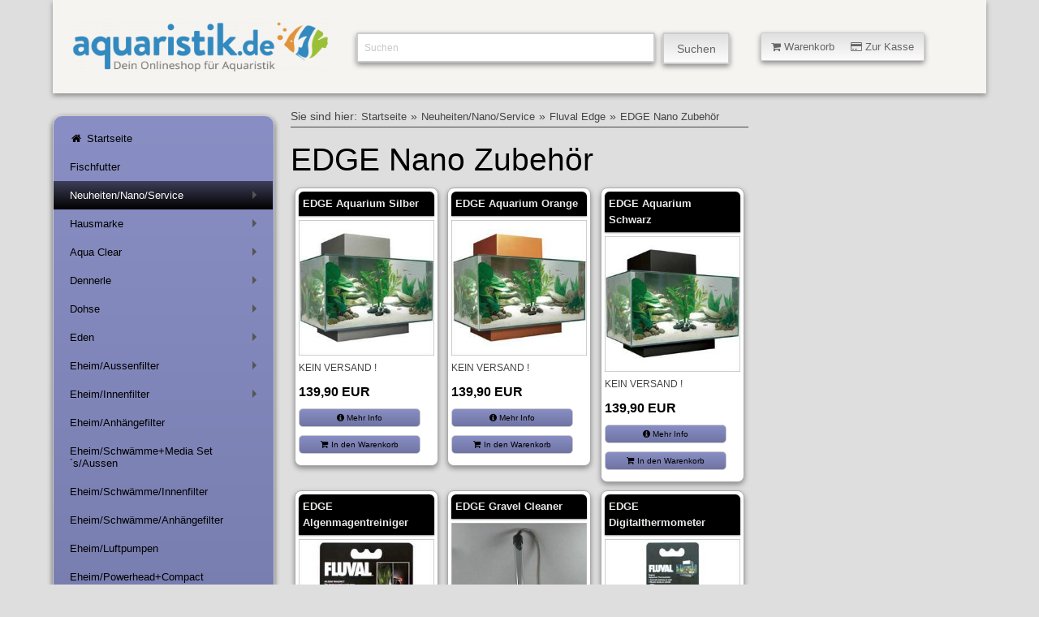

--- FILE ---
content_type: text/html; charset=ISO-8859-1
request_url: https://www.aquaristik.de/shop/angebote-neuheiten-service/nanoaquarien/edge-nano-aquarien-zubehoer/index.php
body_size: 9037
content:
<!DOCTYPE html>
<html lang="de"> 
<head>
<title>Fluval EDGE Nano Aquarien</title>
<meta http-equiv="content-type" content="text/html; charset=windows-1252" />
<meta name="viewport" content="width=device-width, initial-scale=1.0"/>
<meta name="author" content="Aquaristik.de" />
<meta name="description" content="Aquaristik.de bietet Ihnen &uuml;ber 10.000  Artikel aus der Aquaristik, Terraristik und Gartenteich und weiteren Haustieren ! Auserdem haben wir als Service f&uuml;r Sie viele Artikel welche Probleme in der Aquaristik ansprechen, zum Beispiel &uuml;ber Algen." />
<meta name="keywords" content="" />
<meta name="generator" content="Siquando Web" />
<link rel="shortcut icon" href="http://www.aquaristik.de/shop/images/favicon.ico" />
<link rel="stylesheet" type="text/css" href="../../../assets/kick.css" />
<link rel="stylesheet" type="text/css" href="../../../assets/sf.css" />
<link rel="stylesheet" type="text/css" href="../../../assets/sd.css" />
<link rel="stylesheet" type="text/css" href="../../../assets/sc.css" />
<link rel="stylesheet" type="text/css" href="../../../assets/smcore.css" />
<!-- $Id: shop_header.ccml 21 2014-06-01 13:09:34Z volker $ -->
<script type="text/javascript">
///<![CDATA[
var SERVICESCRIPT = '../../../s2dservice.php';
///]]>
</script>
<script src="../../../assets/s2dput.js" type="text/javascript"></script>


<script type="text/javascript" src="../../../assets/jq.js"></script>
<script type="text/javascript" src="../../../assets/kickstart.js"></script>

<script type="text/javascript" src="../../../assets/smartmenu.js"></script>
<script type="text/javascript">
	$(function() {
		$('#main-menu').smartmenus({
			keepInViewport: false,
			mainMenuSubOffsetX: 0,
			mainMenuSubOffsetY: 0,
			subMenusSubOffsetX: 0,
			subMenusSubOffsetY: 0
		});
	});
$(function() {
  $('#menu-button').click(function() {
    var $this = $(this),
        $menu = $('#main-menu');
    if (!$this.hasClass('collapsed')) {
      $menu.addClass('collapsed');
      $this.addClass('collapsed');
    } else {
      $menu.removeClass('collapsed');
      $this.removeClass('collapsed');
    }
    return false;
  }).click();
});
</script>
<script type="text/javascript" src="../../../assets/sajx.js"></script>
<script type="text/javascript">
function toggleMe(a){
  var e=document.getElementById(a);
  if(!e)return true;
  if(e.style.display=="none"){
    e.style.display="block"
  } else {
    e.style.display="none"
  }
  return true;
}
</script>
</head>

<body>

<a id="oben"></a>
<!-- $Id: google_analytics.ccml 21 2014-06-01 13:09:34Z volker $ -->
<script type="text/javascript">
//<![CDATA[

var gaJsHost = (("https:" == document.location.protocol) ? "https://ssl." : "http://www.");
document.write(unescape("%3Cscript src='" + gaJsHost + "google-analytics.com/ga.js' type='text/javascript'%3E%3C/script%3E"));

//]]>
</script>

<script type="text/javascript">
//<![CDATA[

var pageTracker = _gat._getTracker('UA-84471452-1');
_gat._anonymizeIp();
pageTracker._setDomainName("none");  
pageTracker._setAllowLinker(true);
pageTracker._initData();
pageTracker._trackPageview();

//]]>
</script><div class="grid flex">
<div class="col_12">

<div class="ban">

<div class="logo col_4">
	<a href="http://www.aquaristik.de/shop/index.php" title="Aquaristik.de Fachversand f&uuml;r Aquarienzub&ouml;r">
	<img src="../../../assets/aquaristik.png" width="433" height="114" alt="Aquaristik Onlineshop" /></a>
	</div>


<div class="suche col_5">
<form id="searchform" class="search" action="../../../fts.php" method="get">
		<input id="searchcriteria" class="search" type="text" name="criteria" maxlength="30" value="Suchen" />
		<input id="searchbutton" name="submit" type="submit" value="Suchen"  />
		</form>
				<div id="searchajax"></div>
			</div>

<div class="warenkorb col_3">
<a class="button small animated " onclick="return toggleMe('shop')" href="javascript:void(0)">
<i class="icon-shopping-cart"></i>&nbsp;Warenkorb&nbsp;&nbsp;&nbsp;&nbsp;&nbsp;<i class="icon-credit-card"></i>&nbsp;Zur Kasse</a>
</div>
<div id="shop" style="display:none;">
<div class="shoptopic">
<div class="shopleft">
<h5>Warenkorb</h5>
<a href="../../../s2dbskt.php">
<i class="icon-shopping-cart">&nbsp;&nbsp;</i><!-- $Id: basket_quantity.ccml 21 2014-06-01 13:09:34Z volker $ -->
<span id="basketquantity">0</span>
Artikel <!-- $Id: basket_price.ccml 21 2014-06-01 13:09:34Z volker $ -->
<span id="baskettotal">0,00</span>
 EUR</a>
<a href="../../../s2dbskt.php"></a>
<br />
<p></p>
</div>
<div class="shopright">
<h5>Einkaufen</h5>
<a href="../../../s2dbskt.php#memo"><i class="icon-folder-open"></i>&nbsp;Merkzettel anzeigen</a><br />
<a href="../../../s2dlogin.php?sid=dfe76792608e25cd6a75604c63df0250&amp;r=7068702e726464616432732f2e2e2f2e2e2f2e2e"
onclick="pageTracker._link(this.href); return false;"
><i class="icon-credit-card"></i>&nbsp;Zur Kasse</a><br />
<a href="../../../s2duser.php?sid=dfe76792608e25cd6a75604c63df0250"
onclick="pageTracker._link(this.href); return false;"
><i class="icon-user"></i>&nbsp;Mein Konto</a><br />
<a href="../../../s2duser.php?l" title="Abmeldung"><i class="icon-signout"></i>&nbsp;Abmelden</a><br /><br />
</div>
</div>
<div class="shopclose">
<a class="button small animated " onclick="return toggleMe('shop')" href="javascript:void(0)">
&nbsp;&nbsp;&nbsp;<i class="icon-minus-sign"></i>&nbsp;&nbsp;&nbsp;</a><br />
</div>
</div>
</div>
</div>

<div id="navibereich" class="col_3">
<nav>
<a id="menu-button"></a>
<ul id="main-menu" class="sm sm-clean-vertical">
<li><a href="../../../index.php" title="Aquaristik.de Fachversand f&uuml;r Aquarienzub&ouml;r"><i class="icon-home"></i>&nbsp;Startseite</a></li>
  <li ><a href="../../../fischfutter/index.php" 
  title="">
  Fischfutter</a>
    </li>
  <li class="current"><a href="../../index.php" 
  title="">
  Neuheiten/Nano/Service</a>
      <ul>
          <li class="current"><a href="../index.php" 
	  title="">
	  Fluval Edge</a>
	  	  	    <ul>
        		<li class="current"><a href="./index.php" 
		title="">
		EDGE Nano Zubeh&ouml;r</a></li>
				<li ><a href="../nano-zubehoer/index.php" 
		title="">
		Nano Zubeh&ouml;r</a></li>
				</ul>
      	  </li>
	      <li ><a href="../../neuheiten-im-shop/index.php" 
	  title="">
	  Neuheiten im Shop</a>
	  	  	  </li>
		</ul>
    </li>
  <li ><a href="../../../hausmarke/index.php" 
  title="">
  Hausmarke</a>
      <ul>
          <li ><a href="../../../hausmarke/50-ml-futterdosen/index.php" 
	  title="">
	  HM 50 ml Futterdosen</a>
	  	  	  </li>
	      <li ><a href="../../../hausmarke/hauptfutter/index.php" 
	  title="">
	  HM Hauptfutter</a>
	  	  	  </li>
	      <li ><a href="../../../hausmarke/cichliden/index.php" 
	  title="">
	  HM Spezialfutter/Cichliden+Diskus</a>
	  	  	  </li>
	      <li ><a href="../../../hausmarke/tabletten/index.php" 
	  title="">
	  HM Tablettenfutter</a>
	  	  	  </li>
	      <li ><a href="../../../hausmarke/wasseraufbereitung/index.php" 
	  title="">
	  HM Wasseraufbereitung</a>
	  	  	  </li>
	      <li ><a href="../../../hausmarke/wasserpflege/index.php" 
	  title="">
	  HM Wasserpflege</a>
	  	  	  </li>
	      <li ><a href="../../../hausmarke/pflanzenpflege/index.php" 
	  title="">
	  HM Pflanzenpflege</a>
	  	  	  </li>
	      <li ><a href="../../../hausmarke/goldfisch/index.php" 
	  title="">
	  HM Goldfisch/Koi+Teichfutter</a>
	  	  	  </li>
		</ul>
    </li>
  <li ><a href="../../../aquaclear/index.php" 
  title="">
  Aqua Clear</a>
      <ul>
          <li ><a href="../../../aquaclear/aqua-clear-powerhead/index.php" 
	  title="">
	  Aqua Clear</a>
	  	  	  </li>
	      <li ><a href="../../../aquaclear/aqua-clear-filtermedien/index.php" 
	  title="">
	  Aqua Clear Filtermedien</a>
	  	  	  </li>
		</ul>
    </li>
  <li ><a href="../../../dennerlerondex/index.php" 
  title="">
  Dennerle</a>
      <ul>
          <li ><a href="../../../dennerlerondex/dennerle-dekoration/index.php" 
	  title="">
	  Dennerle/Dekoration</a>
	  	  	    <ul>
        		<li ><a href="../../../dennerlerondex/dennerle-dekoration/pagoden/index.php" 
		title="">
		Pagoden</a></li>
				</ul>
      	  </li>
	      <li ><a href="../../../dennerlerondex/trocal/index.php" 
	  title="">
	  Leuchtstoffr&ouml;hren TROCAL</a>
	  	  	    <ul>
        		<li ><a href="../../../dennerlerondex/trocal/special-plant-t8/index.php" 
		title="">
		Special-Plant T8</a></li>
				<li ><a href="../../../dennerlerondex/trocal/kongo-white-t8/index.php" 
		title="">
		Kongo-White T8</a></li>
				<li ><a href="../../../dennerlerondex/trocal/african-lake-t8/index.php" 
		title="">
		African-Lake T8</a></li>
				<li ><a href="../../../dennerlerondex/trocal/amazon-day-t8/index.php" 
		title="">
		Amazon-Day T8</a></li>
				<li ><a href="../../../dennerlerondex/trocal/color-plus-t8/index.php" 
		title="">
		Color-Plus T8</a></li>
				<li ><a href="../../../dennerlerondex/trocal/dennerle-reflektoren/index.php" 
		title="">
		DENNERLE Reflektoren</a></li>
				<li ><a href="../../../dennerlerondex/trocal/special-plant-t5/index.php" 
		title="">
		Special Plant T5</a></li>
				<li ><a href="../../../dennerlerondex/trocal/amazon-day-t5/index.php" 
		title="">
		Amazon Day T5</a></li>
				<li ><a href="../../../dennerlerondex/trocal/color-plus-t5/index.php" 
		title="">
		Color Plus T5</a></li>
				</ul>
      	  </li>
	      <li ><a href="../../../dennerlerondex/perfectplant/index.php" 
	  title="">
	  PerfectPlant</a>
	  	  	  </li>
		</ul>
    </li>
  <li ><a href="../../../dohseunddupla/index.php" 
  title="">
  Dohse</a>
      <ul>
          <li ><a href="../../../dohseunddupla/dohsedupla/index.php" 
	  title="">
	  DOHSE Aquaristikzubeh&ouml;r</a>
	  	  	  </li>
	      <li ><a href="../../../dohseunddupla/dohse-artemiazubehoer/index.php" 
	  title="">
	  DOHSE Artemia+Zubeh&ouml;r</a>
	  	  	  </li>
	      <li ><a href="../../../dohseunddupla/dohse-ausstroemersteine/index.php" 
	  title="">
	  DOHSE Ausstr&ouml;mersteine</a>
	  	  	  </li>
	      <li ><a href="../../../dohseunddupla/dohse-bodengrund/index.php" 
	  title="">
	  DOHSE Bodengrund</a>
	  	  	  </li>
	      <li ><a href="../../../dohseunddupla/hobbyfiltermaterial/index.php" 
	  title="">
	  DOHSE Filtermaterial</a>
	  	  	  </li>
	      <li ><a href="../../../dohseunddupla/dohse-hobby-fit/index.php" 
	  title="">
	  DOHSE Hobby Fit</a>
	  	  	  </li>
	      <li ><a href="../../../dohseunddupla/dohseunddupla/index.php" 
	  title="">
	  DOHSE Kleinteile+Rohre</a>
	  	  	  </li>
	      <li ><a href="../../../dohseunddupla/dohsemoonlight/index.php" 
	  title="">
	  DOHSE Moonlight</a>
	  	  	  </li>
	      <li ><a href="../../../dohseunddupla/dohse-reflektoren/index.php" 
	  title="">
	  DOHSE Reflektoren</a>
	  	  	  </li>
	      <li ><a href="../../../dohseunddupla/dohse-pflegeheilmittel/index.php" 
	  title="">
	  DOHSE Pflege+Heilmittel</a>
	  	  	  </li>
		</ul>
    </li>
  <li ><a href="../../../eden/index.php" 
  title="">
  Eden</a>
      <ul>
          <li ><a href="../../../eden/pumpenfilter/index.php" 
	  title="">
	  Pumpen+Filter</a>
	  	  	  </li>
	      <li ><a href="../../../eden/ersatzschwaemme/index.php" 
	  title="">
	  Ersatzschw&auml;mme</a>
	  	  	  </li>
		</ul>
    </li>
  <li ><a href="../../../eheim-aussenfilter/index.php" 
  title="">
  Eheim/Aussenfilter</a>
      <ul>
          <li ><a href="../../../eheim-aussenfilter/eheim-classic/index.php" 
	  title="">
	  Eheim Classic</a>
	  	  	  </li>
	      <li ><a href="../../../eheim-aussenfilter/eheim-compact/index.php" 
	  title="">
	  Eheim Compact</a>
	  	  	  </li>
	      <li ><a href="../../../eheim-aussenfilter/eheim-ecco-pro/index.php" 
	  title="">
	  Eheim Ecco Pro</a>
	  	  	  </li>
	      <li ><a href="../../../eheim-aussenfilter/eheim-professionel/index.php" 
	  title="">
	  Eheim Prof. II</a>
	  	  	  </li>
	      <li ><a href="../../../eheim-aussenfilter/eheim-prof-iii/index.php" 
	  title="">
	  Eheim Prof. III</a>
	  	  	  </li>
	      <li ><a href="../../../eheim-aussenfilter/eheim-mit-pc-steuerung/index.php" 
	  title="">
	  Eheim Pc Steuerung</a>
	  	  	  </li>
		</ul>
    </li>
  <li ><a href="../../../eheim-innenfilter/index.php" 
  title="">
  Eheim/Innenfilter</a>
      <ul>
          <li ><a href="../../../eheim-innenfilter/aquaball-innenfilter/index.php" 
	  title="">
	  Innenfilter</a>
	  	  	  </li>
	      <li ><a href="../../../eheim-innenfilter/biopower2048-2252/index.php" 
	  title="">
	  Biopower+2048/2252</a>
	  	  	  </li>
		</ul>
    </li>
  <li ><a href="../../../eheim-1/index.php" 
  title="">
  Eheim/Anh&auml;ngefilter</a>
    </li>
  <li ><a href="../../../filterschwaemmemedia-sets-aussen/index.php" 
  title="">
  Eheim/Schw&auml;mme+Media Set´s/Aussen</a>
    </li>
  <li ><a href="../../../filterschwaemme-innenfilter/index.php" 
  title="">
  Eheim/Schw&auml;mme/Innenfilter</a>
    </li>
  <li ><a href="../../../filterschwaemme-anhaengefilter/index.php" 
  title="">
  Eheim/Schw&auml;mme/Anh&auml;ngefilter</a>
    </li>
  <li ><a href="../../../eheim-luftpumpen/index.php" 
  title="">
  Eheim/Luftpumpen</a>
    </li>
  <li ><a href="../../../eheim-powerheadcompact/index.php" 
  title="">
  Eheim/Powerhead+Compact</a>
    </li>
  <li ><a href="../../../weiteres-zubehoer/index.php" 
  title="">
  Eheim/weiteres Zubeh&ouml;r</a>
      <ul>
          <li ><a href="../../../weiteres-zubehoer/installationsset-12/index.php" 
	  title="">
	  Eheim/Installationsset 1+2</a>
	  	  	  </li>
	      <li ><a href="../../../weiteres-zubehoer/futterautomaten/index.php" 
	  title="">
	  Eheim/Futterautomaten</a>
	  	  	  </li>
	      <li ><a href="../../../weiteres-zubehoer/aggregate/index.php" 
	  title="">
	  Eheim/Aggregate</a>
	  	  	  </li>
	      <li ><a href="../../../weiteres-zubehoer/saugerklemmen/index.php" 
	  title="">
	  Eheim/Sauger+Klemmen</a>
	  	  	  </li>
	      <li ><a href="../../../weiteres-zubehoer/haehnekupplungen/index.php" 
	  title="">
	  Eheim/H&auml;hne+Kupplungen</a>
	  	  	  </li>
	      <li ><a href="../../../weiteres-zubehoer/diffusorenkleinteile/index.php" 
	  title="">
	  Eheim/Diffusoren+Kleinteile</a>
	  	  	  </li>
	      <li ><a href="../../../weiteres-zubehoer/boegen-winkel-usw/index.php" 
	  title="">
	  Eheim/B&ouml;gen/Winkel</a>
	  	  	  </li>
	      <li ><a href="../../../weiteres-zubehoer/eheim-uv-klaerer/index.php" 
	  title="">
	  Eheim/UV-Kl&auml;rer</a>
	  	  	  </li>
	      <li ><a href="../../../weiteres-zubehoer/eheim-universalpumpenzubehoer/index.php" 
	  title="">
	  Eheim/Universalpumpen+Zubeh&ouml;r</a>
	  	  	  </li>
	      <li ><a href="../../../weiteres-zubehoer/eheim-zubehoer/index.php" 
	  title="">
	  Eheim/Zubeh&ouml;r</a>
	  	  	  </li>
		</ul>
    </li>
  <li ><a href="../../../fluval/index.php" 
  title="">
  Fluval/Filter+more</a>
      <ul>
          <li ><a href="../../../fluval/fluval/index.php" 
	  title="">
	  Au&szlig;enfilter</a>
	  	  	  </li>
	      <li ><a href="../../../fluval/auenfilter-c-serie/index.php" 
	  title="">
	  Au&szlig;enfilter C Serie+Medien</a>
	  	  	  </li>
	      <li ><a href="../../../fluval/auenfilter-g-seriemedien/index.php" 
	  title="">
	  Au&szlig;enfilter G Serie+Medien</a>
	  	  	  </li>
	      <li ><a href="../../../fluval/innenfilter-plus-u-serie/index.php" 
	  title="">
	  Innenfilter U-Serie</a>
	  	  	  </li>
	      <li ><a href="../../../fluval/filterschwaemme-innenfilter/index.php" 
	  title="">
	  Filterschw&auml;mme Innenfilter</a>
	  	  	    <ul>
        		<li ><a href="../../../fluval/filterschwaemme-innenfilter/filterschwaemme-1-2-3-4/index.php" 
		title="">
		Filterschw&auml;mme 1/2/3/4</a></li>
				<li ><a href="../../../fluval/filterschwaemme-innenfilter/filterschwaemme-1-2-3-4plus/index.php" 
		title="">
		Filterschw&auml;mme 1/2/3/4PLUS</a></li>
				<li ><a href="../../../fluval/filterschwaemme-innenfilter/filterschwaemme-u-serie/index.php" 
		title="">
		Filterschw&auml;mme U-Serie</a></li>
				<li ><a href="../../../fluval/filterschwaemme-innenfilter/filtereinsaetze-stingray/index.php" 
		title="">
		Filtereins&auml;tze Stingray</a></li>
				</ul>
      	  </li>
	      <li ><a href="../../../fluval/filterschwaemme-aussenfilter/index.php" 
	  title="">
	  Filterschw&auml;mme Aussenfilter</a>
	  	  	    <ul>
        		<li ><a href="../../../fluval/filterschwaemme-aussenfilter/serie-103-203-303-403/index.php" 
		title="">
		Serie 103/203/303/403</a></li>
				<li ><a href="../../../fluval/filterschwaemme-aussenfilter/serie-104-404105-405/index.php" 
		title="">
		Serie 104-404+105-405</a></li>
				</ul>
      	  </li>
	      <li ><a href="../../../fluval/fluval-tronic/index.php" 
	  title="">
	  Fluval Heizer E-Serie</a>
	  	  	  </li>
	      <li ><a href="../../../fluval/fluval-heizer-m-serie/index.php" 
	  title="">
	  Fluval Heizer M-Serie</a>
	  	  	  </li>
	      <li ><a href="../../../fluval/lab-serie-filtermedien/index.php" 
	  title="">
	  LAB Serie Filtermedien</a>
	  	  	  </li>
	      <li ><a href="../../../fluval/zubehoer-fluval/index.php" 
	  title="">
	  Zubeh&ouml;r Fluval</a>
	  	  	  </li>
		</ul>
    </li>
  <li ><a href="../../../hydor/index.php" 
  title="">
  Hydor/Filter+more</a>
      <ul>
          <li ><a href="../../../hydor/hydor-aquaspot/index.php" 
	  title="">
	  Hydor/Aquaspot</a>
	  	  	  </li>
	      <li ><a href="../../../hydor/hydor-aussenfilter/index.php" 
	  title="">
	  Hydor/Aussenfilter</a>
	  	  	  </li>
	      <li ><a href="../../../hydor/hydor-co2/index.php" 
	  title="">
	  Hydor/Co2</a>
	  	  	  </li>
	      <li ><a href="../../../hydor/hydor-innenfilter/index.php" 
	  title="">
	  Hydor/Innenfilter</a>
	  	  	  </li>
	      <li ><a href="../../../hydor/hydor-filterschwaemme-aussenfilter/index.php" 
	  title="">
	  Hydor/Filterschw&auml;mme/Aussenfilter</a>
	  	  	  </li>
	      <li ><a href="../../../hydor/hydor-filterpatronen-innenfilter/index.php" 
	  title="">
	  Hydor/Filterpatronen/Innenfilter</a>
	  	  	  </li>
	      <li ><a href="../../../hydor/hydor-futterautomaten/index.php" 
	  title="">
	  Hydor Futterautomaten</a>
	  	  	  </li>
	      <li ><a href="../../../hydor/hydor-diffusoren/index.php" 
	  title="">
	  Hydor/Diffusoren</a>
	  	  	  </li>
	      <li ><a href="../../../hydor/hydor-heizkabel/index.php" 
	  title="">
	  Hydor/Heizkabel</a>
	  	  	  </li>
	      <li ><a href="../../../hydor/hydor-koralia/index.php" 
	  title="">
	  Hydor/Koralia</a>
	  	  	  </li>
	      <li ><a href="../../../hydor/hydor-luftpumpen-ario/index.php" 
	  title="">
	  Hydor/Luftpumpen Ario</a>
	  	  	  </li>
	      <li ><a href="../../../hydor/hydor-moonlight/index.php" 
	  title="">
	  Hydor/Moonlight</a>
	  	  	  </li>
	      <li ><a href="../../../hydor/hydor-multilight-licht/index.php" 
	  title="">
	  Hydor/Multilight Licht</a>
	  	  	  </li>
	      <li ><a href="../../../hydor/hydor-heizer-theo-ethset/index.php" 
	  title="">
	  Hydor Heizer Theo/ETH+Set</a>
	  	  	  </li>
		</ul>
    </li>
  <li ><a href="../../../eheim-filtermaterial/index.php" 
  title="">
  Eheim/Filtermaterial</a>
    </li>
  <li ><a href="../../../juwel/index.php" 
  title="">
  Juwel/Filter+more</a>
      <ul>
          <li ><a href="../../../juwel/juwel-aquarien-schraenke/index.php" 
	  title="">
	  JUWEL/Aquarien Schr&auml;nke</a>
	  	  	    <ul>
        		<li ><a href="../../../juwel/juwel-aquarien-schraenke/juwel-schraenke-60er/index.php" 
		title="">
		JUWEL Schr&auml;nke 60er</a></li>
				<li ><a href="../../../juwel/juwel-aquarien-schraenke/juwel-schraenke-80er/index.php" 
		title="">
		JUWEL/Schr&auml;nke 80er</a></li>
				<li ><a href="../../../juwel/juwel-aquarien-schraenke/juwel-schraenke-100er/index.php" 
		title="">
		JUWEL Schr&auml;nke 100er</a></li>
				</ul>
      	  </li>
	      <li ><a href="../../../juwel/juwel-aquarien-kombis/index.php" 
	  title="">
	  JUWEL/Aquarien Kombis</a>
	  	  	    <ul>
        		<li ><a href="../../../juwel/juwel-aquarien-kombis/juwel-kombis-lido/index.php" 
		title="">
		JUWEL Kombis &quot;Lido&quot;</a></li>
				<li ><a href="../../../juwel/juwel-aquarien-kombis/juwel-kombis-rekord-/index.php" 
		title="">
		JUWEL Kombis &quot;Rekord &quot;</a></li>
				<li ><a href="../../../juwel/juwel-aquarien-kombis/juwel-kombis-rio/index.php" 
		title="">
		JUWEL Kombis &quot;Rio&quot;</a></li>
				<li ><a href="../../../juwel/juwel-aquarien-kombis/juwel-kombis-vision/index.php" 
		title="">
		JUWEL Kombis &quot;Vision&quot;</a></li>
				<li ><a href="../../../juwel/juwel-aquarien-kombis/juwel-kombis-trigon/index.php" 
		title="">
		JUWEL Kombis &quot;Trigon&quot;</a></li>
				</ul>
      	  </li>
	      <li ><a href="../../../juwel/juwel-filterschwaemme/index.php" 
	  title="">
	  Juwel/Filterschw&auml;mme</a>
	  	  	    <ul>
        		<li ><a href="../../../juwel/juwel-filterschwaemme/compact-superbioflow-super/index.php" 
		title="">
		Compact Super+Bioflow Super</a></li>
				<li ><a href="../../../juwel/juwel-filterschwaemme/juwel-compactsuper/index.php" 
		title="">
		Compact+Bioflow 3.0</a></li>
				<li ><a href="../../../juwel/juwel-filterschwaemme/juwel-standard/index.php" 
		title="">
		Standard+Bioflow 6.0</a></li>
				<li ><a href="../../../juwel/juwel-filterschwaemme/juwel-jumbo/index.php" 
		title="">
		Jumbo+Bioflow 8.0</a></li>
				</ul>
      	  </li>
	      <li ><a href="../../../juwel/juwel-innenfilter/index.php" 
	  title="">
	  JUWEL/Innenfilter</a>
	  	  	  </li>
	      <li ><a href="../../../juwel/juwel-futterautomat/index.php" 
	  title="">
	  JUWEL/Futterautomat</a>
	  	  	  </li>
	      <li ><a href="../../../juwel/juwel-leuchtstoffroehren-t5/index.php" 
	  title="">
	  JUWEL/Leuchtstoffr&ouml;hren T5</a>
	  	  	    <ul>
        		<li ><a href="../../../juwel/juwel-leuchtstoffroehren-t5/juwel-high-lite-day-t5/index.php" 
		title="">
		Juwel High Lite Day T5</a></li>
				<li ><a href="../../../juwel/juwel-leuchtstoffroehren-t5/juwel-high-lite-nature-t5/index.php" 
		title="">
		Juwel High Lite Nature T5</a></li>
				<li ><a href="../../../juwel/juwel-leuchtstoffroehren-t5/juwel-high-lite-colourt5/index.php" 
		title="">
		Juwel High Lite ColourT5</a></li>
				<li ><a href="../../../juwel/juwel-leuchtstoffroehren-t5/juwel-high-lite-blue-t5/index.php" 
		title="">
		Juwel High Lite Blue T5</a></li>
				<li ><a href="../../../juwel/juwel-leuchtstoffroehren-t5/juwel-high-lite-marine-t5/index.php" 
		title="">
		Juwel High Lite Marine T5</a></li>
				</ul>
      	  </li>
	      <li ><a href="../../../juwel/juwel-leuchtstoffroehren-t8/index.php" 
	  title="">
	  JUWEL/Leuchtstoffr&ouml;hren T8</a>
	  	  	    <ul>
        		<li ><a href="../../../juwel/juwel-leuchtstoffroehren-t8/juwel-day-lite-t8/index.php" 
		title="">
		JUWEL Day-Lite T8</a></li>
				<li ><a href="../../../juwel/juwel-leuchtstoffroehren-t8/juwel-warm-lite-t8/index.php" 
		title="">
		JUWEL Warm-Lite T8</a></li>
				<li ><a href="../../../juwel/juwel-leuchtstoffroehren-t8/juwel-colour-lite-t8/index.php" 
		title="">
		JUWEL Colour-Lite T8</a></li>
				</ul>
      	  </li>
	      <li ><a href="../../../juwel/juwel-heizer-thermometer/index.php" 
	  title="">
	  JUWEL/Heizer/Thermometer</a>
	  	  	  </li>
	      <li ><a href="../../../juwel/juwel-reflektoren-t5t8/index.php" 
	  title="">
	  JUWEL/Reflektoren T5+T8</a>
	  	  	  </li>
	      <li ><a href="../../../juwel/juwel-ersatzbalken-t5/index.php" 
	  title="">
	  JUWEL/Ersatzbalken T5</a>
	  	  	  </li>
		</ul>
    </li>
  <li ><a href="../../../luftpumpen-kompressoren-zubehoer/index.php" 
  title="">
  Luftpumpen/Kompressoren/Zubeh&ouml;r</a>
      <ul>
          <li ><a href="../../../luftpumpen-kompressoren-zubehoer/ausstroemer-holz-steine-diverse/index.php" 
	  title="">
	  Ausstr&ouml;mer/Holz/Steine/Diverse</a>
	  	  	    <ul>
        		<li ><a href="../../../luftpumpen-kompressoren-zubehoer/ausstroemer-holz-steine-diverse/ausstroemersteine/index.php" 
		title="">
		Ausstr&ouml;mersteine</a></li>
				<li ><a href="../../../luftpumpen-kompressoren-zubehoer/ausstroemer-holz-steine-diverse/ausstroemer-flexicurtain/index.php" 
		title="">
		Ausstr&ouml;mer Flexi+Curtain</a></li>
				<li ><a href="../../../luftpumpen-kompressoren-zubehoer/ausstroemer-holz-steine-diverse/ausstroemer-lindenholz/index.php" 
		title="">
		Ausstr&ouml;mer Lindenholz</a></li>
				<li ><a href="../../../luftpumpen-kompressoren-zubehoer/ausstroemer-holz-steine-diverse/ausstroemer-keramik/index.php" 
		title="">
		Ausstr&ouml;mer Keramik</a></li>
				<li ><a href="../../../luftpumpen-kompressoren-zubehoer/ausstroemer-holz-steine-diverse/ausstroemer-diverse/index.php" 
		title="">
		Ausstr&ouml;mer Diverse</a></li>
				<li ><a href="../../../luftpumpen-kompressoren-zubehoer/ausstroemer-holz-steine-diverse/luftvorhaenge/index.php" 
		title="">
		Luftvorh&auml;nge</a></li>
				</ul>
      	  </li>
	      <li ><a href="../../../luftpumpen-kompressoren-zubehoer/luftpumpen/index.php" 
	  title="">
	  Luftpumpen</a>
	  	  	  </li>
	      <li ><a href="../../../luftpumpen-kompressoren-zubehoer/luftpumpen-mit-licht/index.php" 
	  title="">
	  Luftpumpen mit Licht</a>
	  	  	  </li>
	      <li ><a href="../../../luftpumpen-kompressoren-zubehoer/luftbetriebene-filter/index.php" 
	  title="">
	  Luftbetriebene Filter</a>
	  	  	  </li>
	      <li ><a href="../../../luftpumpen-kompressoren-zubehoer/kompressor-zubehoer/index.php" 
	  title="">
	  Kompressor Zubeh&ouml;r</a>
	  	  	  </li>
	      <li ><a href="../../../luftpumpen-kompressoren-zubehoer/zubehoer-fuer-luftpumpen/index.php" 
	  title="">
	  Zubeh&ouml;r f&uuml;r Luftpumpen</a>
	  	  	  </li>
	      <li ><a href="../../../luftpumpen-kompressoren-zubehoer/hailea-kompressoren/index.php" 
	  title="">
	  HAILEA/OSAGA Kompressoren</a>
	  	  	    <ul>
        		<li ><a href="../../../luftpumpen-kompressoren-zubehoer/hailea-kompressoren/alarmgeber-bei-stoerungen/index.php" 
		title="">
		Alarmgeber bei St&ouml;rungen</a></li>
				<li ><a href="../../../luftpumpen-kompressoren-zubehoer/hailea-kompressoren/kolbenkompressoren-aco/index.php" 
		title="">
		Kolbenkompressoren ACO/OSAGA</a></li>
				<li ><a href="../../../luftpumpen-kompressoren-zubehoer/hailea-kompressoren/membran-kompressoren-aco/index.php" 
		title="">
		Membran Kompressoren ACO</a></li>
				<li ><a href="../../../luftpumpen-kompressoren-zubehoer/hailea-kompressoren/membran-kompressoren-hi-blow/index.php" 
		title="">
		Membran Kompressoren Hi-Blow</a></li>
				<li ><a href="../../../luftpumpen-kompressoren-zubehoer/hailea-kompressoren/membran-kompressoren-v-serie/index.php" 
		title="">
		Membran Kompressoren V-Serie</a></li>
				<li ><a href="../../../luftpumpen-kompressoren-zubehoer/hailea-kompressoren/membran-kompressoren-regelbar/index.php" 
		title="">
		Membran Kompressoren regelbar</a></li>
				<li ><a href="../../../luftpumpen-kompressoren-zubehoer/hailea-kompressoren/ringverdichter-hailea/index.php" 
		title="">
		Ringverdichter HAILEA</a></li>
				<li ><a href="../../../luftpumpen-kompressoren-zubehoer/hailea-kompressoren/12-v-transportbeluefter-hailea/index.php" 
		title="">
		12 V Transportbel&uuml;fter HAILEA</a></li>
				</ul>
      	  </li>
	      <li ><a href="../../../luftpumpen-kompressoren-zubehoer/kompressoren-hiblow/index.php" 
	  title="">
	  HIBLOW Kompressoren</a>
	  	  	  </li>
	      <li ><a href="../../../luftpumpen-kompressoren-zubehoer/osaga-kompressoren/index.php" 
	  title="">
	  Osaga Kompressoren</a>
	  	  	  </li>
		</ul>
    </li>
  <li ><a href="../../../roehren/index.php" 
  title="">
  R&ouml;hren+Lichttechnik</a>
      <ul>
          <li ><a href="../../../roehren/dennerle-roehren/index.php" 
	  title="">
	  DENNERLE R&ouml;hren</a>
	  	  	    <ul>
        		<li ><a href="../../../roehren/dennerle-roehren/special-plant-t8/index.php" 
		title="">
		Special-Plant T8</a></li>
				<li ><a href="../../../roehren/dennerle-roehren/kongo-white-t8/index.php" 
		title="">
		Kongo-White T8</a></li>
				<li ><a href="../../../roehren/dennerle-roehren/african-lake-t8/index.php" 
		title="">
		African-Lake T8</a></li>
				<li ><a href="../../../roehren/dennerle-roehren/amazon-day-t8/index.php" 
		title="">
		Amazon-Day T8</a></li>
				<li ><a href="../../../roehren/dennerle-roehren/color-plus-t8/index.php" 
		title="">
		Color-Plus T8</a></li>
				<li ><a href="../../../roehren/dennerle-roehren/reptile-uv-plus-t8/index.php" 
		title="">
		Reptile UV-Plus T8</a></li>
				<li ><a href="../../../roehren/dennerle-roehren/marinus-coral-blue-t8/index.php" 
		title="">
		Marinus Coral-Blue T8</a></li>
				<li ><a href="../../../roehren/dennerle-roehren/special-plant-t5/index.php" 
		title="">
		Special Plant T5</a></li>
				<li ><a href="../../../roehren/dennerle-roehren/amazon-day-t5/index.php" 
		title="">
		Amazon Day T5</a></li>
				<li ><a href="../../../roehren/dennerle-roehren/color-plus-t5/index.php" 
		title="">
		Color Plus T5</a></li>
				</ul>
      	  </li>
	      <li ><a href="../../../roehren/hagen-roehren/index.php" 
	  title="">
	  HAGEN R&ouml;hren</a>
	  	  	    <ul>
        		<li ><a href="../../../roehren/hagen-roehren/aqua-glo/index.php" 
		title="">
		Aqua Glo</a></li>
				<li ><a href="../../../roehren/hagen-roehren/sun-glo/index.php" 
		title="">
		Sun Glo</a></li>
				<li ><a href="../../../roehren/hagen-roehren/power-glo/index.php" 
		title="">
		Power Glo</a></li>
				<li ><a href="../../../roehren/hagen-roehren/marine-glo/index.php" 
		title="">
		Marine-Glo</a></li>
				</ul>
      	  </li>
	      <li ><a href="../../../roehren/terrarienroehren-exo-terra-/index.php" 
	  title="">
	  Terrarienr&ouml;hren Exo Terra</a>
	  	  	    <ul>
        		<li ><a href="../../../roehren/terrarienroehren-exo-terra-/repti-glo-20/index.php" 
		title="">
		Repti Glo 2.0</a></li>
				<li ><a href="../../../roehren/terrarienroehren-exo-terra-/repti-glo-50/index.php" 
		title="">
		Repti Glo 5.0</a></li>
				<li ><a href="../../../roehren/terrarienroehren-exo-terra-/repti-glo-100/index.php" 
		title="">
		Repti Glo 10.0</a></li>
				</ul>
      	  </li>
	      <li ><a href="../../../roehren/t5-roehren--more/index.php" 
	  title="">
	  T5 R&ouml;hren + more</a>
	  	  	    <ul>
        		<li ><a href="../../../roehren/t5-roehren--more/t5-16mm-roehren/index.php" 
		title="">
		T5 (&oslash;16mm) R&ouml;hren</a></li>
				<li ><a href="../../../roehren/t5-roehren--more/t5-vorschaltgeraete/index.php" 
		title="">
		T5 Vorschaltger&auml;te</a></li>
				<li ><a href="../../../roehren/t5-roehren--more/t5-lichtbalken/index.php" 
		title="">
		T5 Aufsatzbalken</a></li>
				<li ><a href="../../../roehren/t5-roehren--more/roehren-birnen-starter/index.php" 
		title="">
		R&ouml;hren, Birnen, Starter</a></li>
				</ul>
      	  </li>
	      <li ><a href="../../../roehren/lichttechnik/index.php" 
	  title="">
	  Vorschaltger&auml;te</a>
	  	  	  </li>
	      <li ><a href="../../../roehren/mondlicht/index.php" 
	  title="">
	  Mondlicht</a>
	  	  	  </li>
		</ul>
    </li>
  <li ><a href="../../../sicce/index.php" 
  title="">
  Sicce</a>
      <ul>
          <li ><a href="../../../sicce/sicce-airlight/index.php" 
	  title="">
	  Sicce Airlight</a>
	  	  	  </li>
	      <li ><a href="../../../sicce/sicce-aussenfilter/index.php" 
	  title="">
	  Sicce Aussenfilter</a>
	  	  	  </li>
	      <li ><a href="../../../sicce/sicce-innenfilter/index.php" 
	  title="">
	  Sicce Innenfilter</a>
	  	  	  </li>
	      <li ><a href="../../../sicce/sicce-universal/index.php" 
	  title="">
	  Sicce Universal</a>
	  	  	  </li>
	      <li ><a href="../../../sicce/sicce-scuba-heizer/index.php" 
	  title="">
	  Sicce Scuba Heizer</a>
	  	  	  </li>
	      <li ><a href="../../../sicce/sicce-syncra/index.php" 
	  title="">
	  Sicce Syncra</a>
	  	  	  </li>
	      <li ><a href="../../../sicce/sicce-voyager/index.php" 
	  title="">
	  Sicce Voyager</a>
	  	  	  </li>
	      <li ><a href="../../../sicce/sicce-wave-surfer/index.php" 
	  title="">
	  Sicce Wave Surfer</a>
	  	  	  </li>
		</ul>
    </li>
  <li ><a href="../../../tetra/index.php" 
  title="">
  Tetra/Filter+more</a>
      <ul>
          <li ><a href="../../../tetra/tetra-algenmittel/index.php" 
	  title="">
	  Tetra Algenmittel</a>
	  	  	  </li>
	      <li ><a href="../../../tetra/tetra-fischfutter/index.php" 
	  title="">
	  Tetra Fischfutter</a>
	  	  	    <ul>
        		<li ><a href="../../../tetra/tetra-fischfutter/hauptfutter/index.php" 
		title="">
		Tetra Min</a></li>
				<li ><a href="../../../tetra/tetra-fischfutter/spezial-crisp-granulat-urlaub/index.php" 
		title="">
		Tetra Min Pro</a></li>
				<li ><a href="../../../tetra/tetra-fischfutter/spezial-flocken-sticks/index.php" 
		title="">
		Aufzucht/Flocken/Ferien</a></li>
				<li ><a href="../../../tetra/tetra-fischfutter/spezial-cichlid-diskus/index.php" 
		title="">
		Cichlidenfutter</a></li>
				<li ><a href="../../../tetra/tetra-fischfutter/spezial-tabletten-wafer-crusta/index.php" 
		title="">
		Tabletten/Wafer/Crusta</a></li>
				<li ><a href="../../../tetra/tetra-fischfutter/spezial-delicafresh-delica/index.php" 
		title="">
		Delica+Fresh Delica</a></li>
				</ul>
      	  </li>
	      <li ><a href="../../../tetra/tetra-pflanzenpflege--bodengrund/index.php" 
	  title="">
	  Tetra Pflanzenpflege &amp; Bodengrund</a>
	  	  	  </li>
	      <li ><a href="../../../tetra/tetra-wasserpflege/index.php" 
	  title="">
	  Tetra Wasserpflege</a>
	  	  	  </li>
	      <li ><a href="../../../tetra/tetra-wassertests/index.php" 
	  title="">
	  Tetra Wassertests</a>
	  	  	  </li>
	      <li ><a href="../../../tetra/tetra/index.php" 
	  title="">
	  TetraTec Au&szlig;enfilter</a>
	  	  	  </li>
	      <li ><a href="../../../tetra/tetratec-auenfilter-ersatzschwaemme/index.php" 
	  title="">
	  TetraTec Au&szlig;enfilter/Ersatzschw&auml;mme</a>
	  	  	  </li>
	      <li ><a href="../../../tetra/tetratec-innenfilter/index.php" 
	  title="">
	  TetraTec Innenfilter</a>
	  	  	  </li>
	      <li ><a href="../../../tetra/tetratec-innenfilter-ersatzfilter/index.php" 
	  title="">
	  TetraTec Innenfilter/Ersatzfilter</a>
	  	  	  </li>
	      <li ><a href="../../../tetra/tetratec-bodenreinigereasy-wipes/index.php" 
	  title="">
	  TetraTec Bodenreiniger+Easy Wipes</a>
	  	  	  </li>
	      <li ><a href="../../../tetra/tetratec-regelheizer/index.php" 
	  title="">
	  TetraTec Regelheizer</a>
	  	  	  </li>
	      <li ><a href="../../../tetra/tetratec-luftpumpen/index.php" 
	  title="">
	  TetraTec Luftpumpen</a>
	  	  	  </li>
	      <li ><a href="../../../tetra/tetratec-scheibenreiniger/index.php" 
	  title="">
	  TetraTec Scheibenreiniger</a>
	  	  	  </li>
		</ul>
    </li>
  <li ><a href="../../../zubehoerweiterefirmen/index.php" 
  title="">
  Weiteres Zubeh&ouml;r von A-Z</a>
      <ul>
          <li ><a href="../../../zubehoerweiterefirmen/zubehoerwfirmen/index.php" 
	  title="">
	  Ablaichk&auml;sten+Aufzuchtaquarien</a>
	  	  	    <ul>
        		<li ><a href="../../../zubehoerweiterefirmen/zubehoerwfirmen/ablaichkaesten/index.php" 
		title="">
		Ablaichk&auml;sten</a></li>
				<li ><a href="../../../zubehoerweiterefirmen/zubehoerwfirmen/aufzuchtaquarien/index.php" 
		title="">
		Aufzuchtaquarien</a></li>
				</ul>
      	  </li>
	      <li ><a href="../../../zubehoerweiterefirmen/algenantischneckenmittel/index.php" 
	  title="">
	  Algen+Antischneckenmittel</a>
	  	  	    <ul>
        		<li ><a href="../../../zubehoerweiterefirmen/algenantischneckenmittel/anti-algenmittel/index.php" 
		title="">
		Anti-Algenmittel</a></li>
				<li ><a href="../../../zubehoerweiterefirmen/algenantischneckenmittel/anti-schneckenmittel/index.php" 
		title="">
		Anti-Schneckenmittel</a></li>
				</ul>
      	  </li>
	      <li ><a href="../../../zubehoerweiterefirmen/algenmagnete-reinigung/index.php" 
	  title="">
	  Algenmagnete/Reinigung</a>
	  	  	    <ul>
        		<li ><a href="../../../zubehoerweiterefirmen/algenmagnete-reinigung/algenmagnete/index.php" 
		title="">
		Algenmagnete</a></li>
				<li ><a href="../../../zubehoerweiterefirmen/algenmagnete-reinigung/elektrische-mulmabsauger/index.php" 
		title="">
		Elektrische Mulmabsauger</a></li>
				<li ><a href="../../../zubehoerweiterefirmen/algenmagnete-reinigung/manuelle-mulmabsauger/index.php" 
		title="">
		Manuelle Mulmabsauger</a></li>
				<li ><a href="../../../zubehoerweiterefirmen/algenmagnete-reinigung/reinigungshilfsmittel/index.php" 
		title="">
		Reinigungshilfsmittel</a></li>
				</ul>
      	  </li>
	      <li ><a href="../../../zubehoerweiterefirmen/aquarien-abdeckungen-balken/index.php" 
	  title="">
	  Aquarien Abdeckungen/Balken</a>
	  	  	    <ul>
        		<li ><a href="../../../zubehoerweiterefirmen/aquarien-abdeckungen-balken/mp-abdeckungen/index.php" 
		title="">
		MP Abdeckungen</a></li>
				<li ><a href="../../../zubehoerweiterefirmen/aquarien-abdeckungen-balken/mp-ersatzbalken/index.php" 
		title="">
		MP Ersatzbalken</a></li>
				<li ><a href="../../../zubehoerweiterefirmen/aquarien-abdeckungen-balken/juwel-abdeckungen/index.php" 
		title="">
		Juwel Abdeckungen</a></li>
				<li ><a href="../../../zubehoerweiterefirmen/aquarien-abdeckungen-balken/light-glo-abdeckungen/index.php" 
		title="">
		Light Glo Abdeckungen</a></li>
				</ul>
      	  </li>
	      <li ><a href="../../../zubehoerweiterefirmen/aquarien-bodengrundkies/index.php" 
	  title="">
	  Aquarien Bodengrund</a>
	  	  	    <ul>
        		<li ><a href="../../../zubehoerweiterefirmen/aquarien-bodengrundkies/bodengrund-pflanzen/index.php" 
		title="">
		Bodengrund/Pflanzen</a></li>
				<li ><a href="../../../zubehoerweiterefirmen/aquarien-bodengrundkies/farbkies-abgepackt/index.php" 
		title="">
		Farbkies abgepackt</a></li>
				</ul>
      	  </li>
	      <li ><a href="../../../zubehoerweiterefirmen/zubehoer/index.php" 
	  title="">
	  Aquarien-Schr&auml;nke+Unterlagen</a>
	  	  	    <ul>
        		<li ><a href="../../../zubehoerweiterefirmen/zubehoer/hagen-deluxe-/index.php" 
		title="">
		Hagen Deluxe</a></li>
				<li ><a href="../../../zubehoerweiterefirmen/zubehoer/mp-schraenke/index.php" 
		title="">
		M+P Schr&auml;nke</a></li>
				<li ><a href="../../../zubehoerweiterefirmen/zubehoer/aquarien-sicherheitsunterlagen/index.php" 
		title="">
		Aquarien-Sicherheitsunterlagen</a></li>
				<li ><a href="../../../zubehoerweiterefirmen/zubehoer/juwel-schraenke/index.php" 
		title="">
		Juwel Schr&auml;nke</a></li>
				</ul>
      	  </li>
	      <li ><a href="../../../zubehoerweiterefirmen/filtermatten--vliese/index.php" 
	  title="">
	  Filtermatten + Vliese</a>
	  	  	    <ul>
        		<li ><a href="../../../zubehoerweiterefirmen/filtermatten--vliese/filtermatten-blau-50x50/index.php" 
		title="">
		Filtermatten blau 50x50</a></li>
				<li ><a href="../../../zubehoerweiterefirmen/filtermatten--vliese/filtermatten-schwarz-50x50/index.php" 
		title="">
		Filtermatten schwarz 50x50</a></li>
				<li ><a href="../../../zubehoerweiterefirmen/filtermatten--vliese/filtermatten-blau-100x100/index.php" 
		title="">
		Filtermatten blau 100x100</a></li>
				<li ><a href="../../../zubehoerweiterefirmen/filtermatten--vliese/filtermatten-schwarz-100x100/index.php" 
		title="">
		Filtermatten schwarz 100x100</a></li>
				<li ><a href="../../../zubehoerweiterefirmen/filtermatten--vliese/filtervliese--matten/index.php" 
		title="">
		Filtervliese + Matten</a></li>
				</ul>
      	  </li>
	      <li ><a href="../../../zubehoerweiterefirmen/filtermedien-ablaichfaser-watte/index.php" 
	  title="">
	  Filterkohle/Ablaichfaser/Watte</a>
	  	  	    <ul>
        		<li ><a href="../../../zubehoerweiterefirmen/filtermedien-ablaichfaser-watte/ablaichfaser/index.php" 
		title="">
		Ablaichfaser</a></li>
				<li ><a href="../../../zubehoerweiterefirmen/filtermedien-ablaichfaser-watte/filterkohle/index.php" 
		title="">
		Filterkohle</a></li>
				<li ><a href="../../../zubehoerweiterefirmen/filtermedien-ablaichfaser-watte/filtermedien-watte/index.php" 
		title="">
		Filtermedien/Watte</a></li>
				</ul>
      	  </li>
	      <li ><a href="../../../zubehoerweiterefirmen/futterautomatenferienfutter/index.php" 
	  title="">
	  Futterautomaten+Ferienfutter</a>
	  	  	    <ul>
        		<li ><a href="../../../zubehoerweiterefirmen/futterautomatenferienfutter/futterautomaten/index.php" 
		title="">
		Futterautomaten</a></li>
				<li ><a href="../../../zubehoerweiterefirmen/futterautomatenferienfutter/ferienfutter/index.php" 
		title="">
		Ferienfutter</a></li>
				</ul>
      	  </li>
	      <li ><a href="../../../zubehoerweiterefirmen/guenstiges-filtermaterial/index.php" 
	  title="">
	  G&uuml;nstiges Filtermaterial</a>
	  	  	    <ul>
        		<li ><a href="../../../zubehoerweiterefirmen/guenstiges-filtermaterial/fuer-eheim/index.php" 
		title="">
		f&uuml;r Eheim</a></li>
				<li ><a href="../../../zubehoerweiterefirmen/guenstiges-filtermaterial/fuer-fluval/index.php" 
		title="">
		f&uuml;r Fluval</a></li>
				<li ><a href="../../../zubehoerweiterefirmen/guenstiges-filtermaterial/fuer-juwel/index.php" 
		title="">
		f&uuml;r Juwel</a></li>
				<li ><a href="../../../zubehoerweiterefirmen/guenstiges-filtermaterial/fuer-tetra/index.php" 
		title="">
		f&uuml;r Tetra</a></li>
				</ul>
      	  </li>
	      <li ><a href="../../../zubehoerweiterefirmen/heizer-heizkabel-thermometer/index.php" 
	  title="">
	  Heizer/Heizkabel/Thermometer</a>
	  	  	    <ul>
        		<li ><a href="../../../zubehoerweiterefirmen/heizer-heizkabel-thermometer/aqua-clear-heizer/index.php" 
		title="">
		Aqua Clear Heizer</a></li>
				<li ><a href="../../../zubehoerweiterefirmen/heizer-heizkabel-thermometer/fluval-heizer-e-serie/index.php" 
		title="">
		Fluval Heizer E-Serie</a></li>
				<li ><a href="../../../zubehoerweiterefirmen/heizer-heizkabel-thermometer/fluval-heizer-m-serie/index.php" 
		title="">
		Fluval Heizer M-Serie</a></li>
				<li ><a href="../../../zubehoerweiterefirmen/heizer-heizkabel-thermometer/hydor-heizerheizkabel/index.php" 
		title="">
		Hydor/Heizer+Heizkabel</a></li>
				<li ><a href="../../../zubehoerweiterefirmen/heizer-heizkabel-thermometer/jaeger-heizer/index.php" 
		title="">
		J&auml;ger Heizer</a></li>
				<li ><a href="../../../zubehoerweiterefirmen/heizer-heizkabel-thermometer/juwel-heizer/index.php" 
		title="">
		Juwel Heizer</a></li>
				<li ><a href="../../../zubehoerweiterefirmen/heizer-heizkabel-thermometer/jbl-heizer/index.php" 
		title="">
		JBL Heizer</a></li>
				<li ><a href="../../../zubehoerweiterefirmen/heizer-heizkabel-thermometer/newatt-heizer/index.php" 
		title="">
		Newatt Heizer</a></li>
				<li ><a href="../../../zubehoerweiterefirmen/heizer-heizkabel-thermometer/visitherm-heizer/index.php" 
		title="">
		Visitherm Heizer</a></li>
				<li ><a href="../../../zubehoerweiterefirmen/heizer-heizkabel-thermometer/tetratec-heizer/index.php" 
		title="">
		TetraTec Heizer</a></li>
				<li ><a href="../../../zubehoerweiterefirmen/heizer-heizkabel-thermometer/thermometerueberwachung/index.php" 
		title="">
		Thermometer+&Uuml;berwachung</a></li>
				</ul>
      	  </li>
	      <li ><a href="../../../zubehoerweiterefirmen/ozonisatoren/index.php" 
	  title="">
	  Ozonisatoren</a>
	  	  	    <ul>
        		<li ><a href="../../../zubehoerweiterefirmen/ozonisatoren/hailea-ozonisatoren/index.php" 
		title="">
		HAILEA Ozonisatoren</a></li>
				<li ><a href="../../../zubehoerweiterefirmen/ozonisatoren/sander-ozonisatoren/index.php" 
		title="">
		SANDER Ozonisatoren</a></li>
				</ul>
      	  </li>
	      <li ><a href="../../../zubehoerweiterefirmen/schlauchkleinteilenetze/index.php" 
	  title="">
	  Schlauch+Kleinteile+Netze</a>
	  	  	    <ul>
        		<li ><a href="../../../zubehoerweiterefirmen/schlauchkleinteilenetze/co2-reaktor/index.php" 
		title="">
		Co2 Reaktor</a></li>
				<li ><a href="../../../zubehoerweiterefirmen/schlauchkleinteilenetze/fischfangnetze/index.php" 
		title="">
		Fischfangnetze+Glocken</a></li>
				<li ><a href="../../../zubehoerweiterefirmen/schlauchkleinteilenetze/futterringe-tubifexsieb/index.php" 
		title="">
		Futterringe/Tubifexsieb</a></li>
				<li ><a href="../../../zubehoerweiterefirmen/schlauchkleinteilenetze/kleinteile/index.php" 
		title="">
		Kleinteile</a></li>
				<li ><a href="../../../zubehoerweiterefirmen/schlauchkleinteilenetze/nuetzliches-zubehoer/index.php" 
		title="">
		N&uuml;tzliches Zubeh&ouml;r</a></li>
				<li ><a href="../../../zubehoerweiterefirmen/schlauchkleinteilenetze/schlauch/index.php" 
		title="">
		Schlauch</a></li>
				</ul>
      	  </li>
	      <li ><a href="../../../zubehoerweiterefirmen/uv-klaerer/index.php" 
	  title="">
	  UV-Kl&auml;rer</a>
	  	  	    <ul>
        		<li ><a href="../../../zubehoerweiterefirmen/uv-klaerer/hw-uv-wasserklaerer/index.php" 
		title="">
		HW-UV Wasserkl&auml;rer</a></li>
				<li ><a href="../../../zubehoerweiterefirmen/uv-klaerer/tetrahitech-kaerer/index.php" 
		title="">
		HiTech K&auml;rer</a></li>
				</ul>
      	  </li>
		</ul>
    </li>
</ul>
</nav>

</div>

	<div id="contright" class="col_6">
		
<ul class="breadcrumbs">
<li>Sie sind hier:</li>
<li><a href="../../../index.php">Startseite</a></li>
<li>&raquo;<a href="../../index.php">Neuheiten/Nano/Service</a></li>
<li>&raquo;<a href="../index.php">Fluval Edge</a></li>
<li>&raquo;<a href="./index.php">EDGE Nano Zubeh&ouml;r</a></li>
</ul>
<h1>EDGE Nano Zubeh&ouml;r</h1>
	  	<div class="teaser3c" style="min-height: 300px;"><div class="title">
<a href="./edge-aquarium-silber.php">EDGE Aquarium Silber</a>
</div>
 		      	   		<div class="teaserpicture"><a href="./edge-aquarium-silber.php"><img src="../../../images/15395_345.jpg" width="240" height="240" alt="" border="0"/></a></div>
		<p> 
KEIN VERSAND !<br />
 
<div class="teaserprice">139,90 EUR</div> 
</p>
<a class="button small" href="./edge-aquarium-silber.php"><i class="icon-info-sign"></i>&nbsp;Mehr Info</a>
<form action="../../../s2dbskt.php" name="putformpnbformp1c1r1" method="post">
<input type="hidden" name="uid" value="6565769d440e55273" />
<input type="hidden" name="quantity" value="1" />
<button class="button small" id="submitbuttonpnbformp1c1r1" type="submit" value="In den Warenkorb">
<i class="icon-shopping-cart"></i>&nbsp;In den Warenkorb</button>
</form>
</div>
<div class="teaser3c" style="min-height: 300px;"><div class="title">
<a href="./edge-aquarium-orange.php">EDGE Aquarium Orange</a>
</div>
 		      	   		<div class="teaserpicture"><a href="./edge-aquarium-orange.php"><img src="../../../images/15396_345.jpg" width="240" height="240" alt="" border="0"/></a></div>
		<p> 
KEIN VERSAND !<br />
 
<div class="teaserprice">139,90 EUR</div> 
</p>
<a class="button small" href="./edge-aquarium-orange.php"><i class="icon-info-sign"></i>&nbsp;Mehr Info</a>
<form action="../../../s2dbskt.php" name="putformpnbformp1c1r2" method="post">
<input type="hidden" name="uid" value="6565769d440e5bf76" />
<input type="hidden" name="quantity" value="1" />
<button class="button small" id="submitbuttonpnbformp1c1r2" type="submit" value="In den Warenkorb">
<i class="icon-shopping-cart"></i>&nbsp;In den Warenkorb</button>
</form>
</div>
<div class="teaser3c" style="min-height: 300px;"><div class="title">
<a href="./edge-aquarium-schwarz.php">EDGE Aquarium Schwarz</a>
</div>
 		      	   		<div class="teaserpicture"><a href="./edge-aquarium-schwarz.php"><img src="../../../images/15397_345.jpg" width="240" height="240" alt="" border="0"/></a></div>
		<p> 
KEIN VERSAND !<br />
 
<div class="teaserprice">139,90 EUR</div> 
</p>
<a class="button small" href="./edge-aquarium-schwarz.php"><i class="icon-info-sign"></i>&nbsp;Mehr Info</a>
<form action="../../../s2dbskt.php" name="putformpnbformp1c1r3" method="post">
<input type="hidden" name="uid" value="6565769d440e5e67a" />
<input type="hidden" name="quantity" value="1" />
<button class="button small" id="submitbuttonpnbformp1c1r3" type="submit" value="In den Warenkorb">
<i class="icon-shopping-cart"></i>&nbsp;In den Warenkorb</button>
</form>
</div>
<div class="clear"></div><div class="teaser3c" style="min-height: 300px;"><div class="title">
<a href="./edge-algenmagentreiniger.php">EDGE Algenmagentreiniger</a>
</div>
 		      	   		<div class="teaserpicture"><a href="./edge-algenmagentreiniger.php"><img src="../../../images/11024_345.jpg" width="240" height="240" alt="" border="0"/></a></div>
		<p> 
Schlankes Desigen f&uuml;r schwer zug&auml;ngliche Stellen<br />
 
<div class="teaserprice">8,95 EUR</div> 
</p>
<a class="button small" href="./edge-algenmagentreiniger.php"><i class="icon-info-sign"></i>&nbsp;Mehr Info</a>
<form action="../../../s2dbskt.php" name="putformpnbformp1c1r4" method="post">
<input type="hidden" name="uid" value="6565769d440d93e4b" />
<input type="hidden" name="quantity" value="1" />
<button class="button small" id="submitbuttonpnbformp1c1r4" type="submit" value="In den Warenkorb">
<i class="icon-shopping-cart"></i>&nbsp;In den Warenkorb</button>
</form>
</div>
<div class="teaser3c" style="min-height: 300px;"><div class="title">
<a href="./edge-aquarienkiesreiniger.php">EDGE Gravel Cleaner</a>
</div>
 		      	   		<div class="teaserpicture"><a href="./edge-aquarienkiesreiniger.php"><img src="../../../images/11059a_345.jpg" width="345" height="446" alt="" border="0"/></a></div>
		<p> 
Profiform f&uuml;r einen Zugang zu den Ecken im Edge Aquarium Zwei Reinigungsk&ouml;pfe inklusive Ventil f&uuml;...<br />
 
<div class="teaserprice">15,95 EUR</div> 
</p>
<a class="button small" href="./edge-aquarienkiesreiniger.php"><i class="icon-info-sign"></i>&nbsp;Mehr Info</a>
<form action="../../../s2dbskt.php" name="putformpnbformp1c1r5" method="post">
<input type="hidden" name="uid" value="6565769d440d9764f" />
<input type="hidden" name="quantity" value="1" />
<button class="button small" id="submitbuttonpnbformp1c1r5" type="submit" value="In den Warenkorb">
<i class="icon-shopping-cart"></i>&nbsp;In den Warenkorb</button>
</form>
</div>
<div class="teaser3c" style="min-height: 300px;"><div class="title">
<a href="./edge-digitalthermometer.php">EDGE Digitalthermometer</a>
</div>
 		      	   		<div class="teaserpicture"><a href="./edge-digitalthermometer.php"><img src="../../../images/11206_345.jpg" width="240" height="240" alt="" border="0"/></a></div>
		<p> 
<br />
 
<div class="teaserprice">2,95 EUR</div> 
</p>
<a class="button small" href="./edge-digitalthermometer.php"><i class="icon-info-sign"></i>&nbsp;Mehr Info</a>
<form action="../../../s2dbskt.php" name="putformpnbformp1c1r6" method="post">
<input type="hidden" name="uid" value="6565769d440d9ae53" />
<input type="hidden" name="quantity" value="1" />
<button class="button small" id="submitbuttonpnbformp1c1r6" type="submit" value="In den Warenkorb">
<i class="icon-shopping-cart"></i>&nbsp;In den Warenkorb</button>
</form>
</div>
<div class="clear"></div><div class="teaser3c" style="min-height: 300px;"><div class="title">
<a href="./edge-fangnetz.php">EDGE Fangnetz</a>
</div>
 		      	   		<div class="teaserpicture"><a href="./edge-fangnetz.php"><img src="../../../images/11259_345.jpg" width="240" height="240" alt="" border="0"/></a></div>
		<p> 
Abgewinkelt f&uuml;r den Gebrauch in EDGE Aquarien Dreieckiger Kopf f&uuml;r einen einfachen Zugang zu den ...<br />
 
<div class="teaserprice">12,95 EUR</div> 
</p>
<a class="button small" href="./edge-fangnetz.php"><i class="icon-info-sign"></i>&nbsp;Mehr Info</a>
<form action="../../../s2dbskt.php" name="putformpnbformp1c1r7" method="post">
<input type="hidden" name="uid" value="6565769d440d9f057" />
<input type="hidden" name="quantity" value="1" />
<button class="button small" id="submitbuttonpnbformp1c1r7" type="submit" value="In den Warenkorb">
<i class="icon-shopping-cart"></i>&nbsp;In den Warenkorb</button>
</form>
</div>
<div class="teaser3c" style="min-height: 300px;"><div class="title">
<a href="./edge-ersatz-halogen-2-x.php">EDGE Ersatz Halogen 2 x</a>
</div>
 		      	   		<div class="teaserpicture"><a href="./edge-ersatz-halogen-2-x.php"><img src="../../../images/11699_345.jpg" width="240" height="240" alt="" border="0"/></a></div>
		<p> 
Ersatz Halogenlampe mit Sicherheitsglas<br />
 
<div class="teaserprice">11,95 EUR</div> 
</p>
<a class="button small" href="./edge-ersatz-halogen-2-x.php"><i class="icon-info-sign"></i>&nbsp;Mehr Info</a>
<form action="../../../s2dbskt.php" name="putformpnbformp1c1r8" method="post">
<input type="hidden" name="uid" value="6565769d440da285b" />
<input type="hidden" name="quantity" value="1" />
<button class="button small" id="submitbuttonpnbformp1c1r8" type="submit" value="In den Warenkorb">
<i class="icon-shopping-cart"></i>&nbsp;In den Warenkorb</button>
</form>
</div>
<div class="teaser3c" style="min-height: 300px;"><div class="title">
<a href="./edge-algae-clear.php">EDGE Algae Clear</a>
</div>
 		      	   		<div class="teaserpicture"><a href="./edge-algae-clear.php"><img src="../../../images/a1349_345.jpg" width="240" height="240" alt="" border="0"/></a></div>
		<p> 
Tr&auml;gt zur Kontrolle von gr&uuml;nem Wasser und unansehnlichen Algen bei<br />
 
<div class="teaserprice">3,89 EUR</div> 
</p>
<a class="button small" href="./edge-algae-clear.php"><i class="icon-info-sign"></i>&nbsp;Mehr Info</a>
<form action="../../../s2dbskt.php" name="putformpnbformp1c1r9" method="post">
<input type="hidden" name="uid" value="6565769d440dd065f" />
<input type="hidden" name="quantity" value="1" />
<button class="button small" id="submitbuttonpnbformp1c1r9" type="submit" value="In den Warenkorb">
<i class="icon-shopping-cart"></i>&nbsp;In den Warenkorb</button>
</form>
</div>
<div class="clear"></div><div class="teaser3c" style="min-height: 300px;"><div class="title">
<a href="./edge-aktivkohle-3er.php">EDGE Aktivkohle 3er</a>
</div>
 		      	   		<div class="teaserpicture"><a href="./edge-aktivkohle-3er.php"><img src="../../../images/a1379_345.jpg" width="240" height="240" alt="" border="0"/></a></div>
		<p> 
Diese Premium-Aktivkohle bietet ausgezeichnete Adsorptionsqualit&auml;ten, die giftige Verunreinigunge...<br />
 
<div class="teaserprice">9,79 EUR</div> 
</p>
<a class="button small" href="./edge-aktivkohle-3er.php"><i class="icon-info-sign"></i>&nbsp;Mehr Info</a>
<form action="../../../s2dbskt.php" name="putformpnbformp1c1r10" method="post">
<input type="hidden" name="uid" value="6565769d440dd4b63" />
<input type="hidden" name="quantity" value="1" />
<button class="button small" id="submitbuttonpnbformp1c1r10" type="submit" value="In den Warenkorb">
<i class="icon-shopping-cart"></i>&nbsp;In den Warenkorb</button>
</form>
</div>
<div class="teaser3c" style="min-height: 300px;"><div class="title">
<a href="./edge-schaumstoffeinsatz.php">EDGE Schaumstoffeinsatz</a>
</div>
 		      	   		<div class="teaserpicture"><a href="./edge-schaumstoffeinsatz.php"><img src="../../../images/a1387_345.jpg" width="240" height="240" alt="" border="0"/></a></div>
		<p> 
Vorfilterschwamm<br />
 
<div class="teaserprice">3,59 EUR</div> 
</p>
<a class="button small" href="./edge-schaumstoffeinsatz.php"><i class="icon-info-sign"></i>&nbsp;Mehr Info</a>
<form action="../../../s2dbskt.php" name="putformpnbformp1c1r11" method="post">
<input type="hidden" name="uid" value="6565769d440df1a6f" />
<input type="hidden" name="quantity" value="1" />
<button class="button small" id="submitbuttonpnbformp1c1r11" type="submit" value="In den Warenkorb">
<i class="icon-shopping-cart"></i>&nbsp;In den Warenkorb</button>
</form>
</div>
<div class="teaser3c" style="min-height: 300px;"><div class="title">
<a href="./edge-schaumstoff-biomax.php">EDGE Schaumstoff/Biomax</a>
</div>
 		      	   		<div class="teaserpicture"><a href="./edge-schaumstoff-biomax.php"><img src="../../../images/a1389_345.jpg" width="240" height="240" alt="" border="0"/></a></div>
		<p> 
Schaumstoff und Biomax Ersatz Set<br />
 
<div class="teaserprice">4,49 EUR</div> 
</p>
<a class="button small" href="./edge-schaumstoff-biomax.php"><i class="icon-info-sign"></i>&nbsp;Mehr Info</a>
<form action="../../../s2dbskt.php" name="putformpnbformp1c1r12" method="post">
<input type="hidden" name="uid" value="6565769d440dd9467" />
<input type="hidden" name="quantity" value="1" />
<button class="button small" id="submitbuttonpnbformp1c1r12" type="submit" value="In den Warenkorb">
<i class="icon-shopping-cart"></i>&nbsp;In den Warenkorb</button>
</form>
</div>
<div class="clear"></div><div class="teaser3c" style="min-height: 300px;"><div class="title">
<a href="./edge-aquariumheizer.php">EDGE Aquariumheizer</a>
</div>
 		      	   		<div class="teaserpicture"><a href="./edge-aquariumheizer.php"><img src="../../../images/a756_345.jpg" width="240" height="240" alt="" border="0"/></a></div>
		<p> 
Kompact Aquarium Heizer<br />
 
<div class="teaserprice">24,99 EUR</div> 
</p>
<a class="button small" href="./edge-aquariumheizer.php"><i class="icon-info-sign"></i>&nbsp;Mehr Info</a>
<form action="../../../s2dbskt.php" name="putformpnbformp1c1r13" method="post">
<input type="hidden" name="uid" value="6565769d440ddcf6a" />
<input type="hidden" name="quantity" value="1" />
<button class="button small" id="submitbuttonpnbformp1c1r13" type="submit" value="In den Warenkorb">
<i class="icon-shopping-cart"></i>&nbsp;In den Warenkorb</button>
</form>
</div>
	
<div class="clear"></div><div id="more">
</div></div>

<div id="footer" class="col_12">
<div class="foot">
<div class="compag">
<a href="../../../index.php">Startseite</a>
<a href="../../../fischfutter/index.php" title="">Fischfutter</a>
<a href="../../../hausmarke/index.php" title="">Hausmarke</a>
<a href="../../../dennerlerondex/index.php" title="">Dennerle</a>
</div>
</div>
<div class="foot">
<div class="compag">
<a href="../../../consumer.php" title="Verbraucherhinweise">Verbraucherhinweise</a>
<a href="../../../shipping.php" title="Versand">Versand</a>
<a href="../../../impressum.php" title="Impressum">Impressum</a>
</div>
</div>
<div class="foot">
<div class="compag">
<a href="../../../security.php" title="Datenschutz">Datenschutz</a>
<a href="../../../agb.php" title="AGB">AGB</a>
</div>
</div>
<div class="foot">
</div>
</div> <!--ENDE footer-->
<div class="clearer"></div>
<a class="button pill small left" href="#oben"><i class="icon-sort-up icon-2x"></i></a>
</div> <!--ENDE col12-->
</div> <!--ENDE grid flex-->

<script type="text/javascript">
	/* <![CDATA[ */
	$(document).ready(function() {
				$('#searchcriteria').ajaxSearch({url: '../../../assets/sajx.php'});
				var mouseOverSearch=false;
		var caretInSearch=false;
	
		function setSearch() {
			if (mouseOverSearch | caretInSearch) {
				$('#searchform').addClass('hover');
			} else {
				$('#searchform').removeClass('hover');
			}
		}
	
		$('#searchform').mouseover(function() {
			mouseOverSearch=true;
			setSearch();
		}).mouseout(function() {
			mouseOverSearch=false;
			setSearch();
		})
	
		$('#searchcriteria').focus(function() {
			if (this.value==this.defaultValue) {
				this.value='';
			}
			caretInSearch=true;
			setSearch();
		}).blur(function() {
			if (this.value=='') {
				this.value=this.defaultValue;
			}		
			caretInSearch=false;
			setSearch();		
			hideAjaxPreview();
		})	
	})
	/* ]]> */
</script>

</body>
</html>


--- FILE ---
content_type: text/css
request_url: https://www.aquaristik.de/shop/assets/sd.css
body_size: 2322
content:
.ban {
	background: #F6F4F0;
	width: 100%;
	float: left;
	-moz-box-shadow: 0 3px 6px #8c8c8c;
	-webkit-box-shadow: 0 3px 6px #8c8c8c;
	box-shadow: 0 3px 6px #8c8c8c;
}

.logo {
	float: left;
	margin: 0;
	padding: 2%;
}

.suche {
	margin-top: 3.5%;
}

form#searchform input#searchcriteria {
	-moz-box-shadow: 0 3px 6px #8c8c8c;
	-webkit-box-shadow: 0 3px 6px #8c8c8c;
	box-shadow: 0 3px 6px #8c8c8c;
	-moz-border-radius:2px;
	-webkit-border-radius:2px;
	border-radius:2px;
	padding: 10px 3px;
	width: 80%;
	float: left;
}

form#searchform input#searchbutton {
	-moz-box-shadow: 0 3px 6px #8c8c8c;
	-webkit-box-shadow: 0 3px 6px #8c8c8c;
	box-shadow: 0 3px 6px #8c8c8c;
	-moz-border-radius:2px !important;
	-webkit-border-radius:2px !important;
	border-radius:2px !important;
	padding: 11px 10px 24px 6px;
	margin-left: 2% !important;
	margin-top: 0% !important;
	width: 18%;
	float: left;
}

.warenkorb {
	margin-top: 3.5%;
	margin-left: 2.5%;
}

.warenkorb a { 
	padding: 10px 12px 10px 12px !important; 
	-moz-box-shadow: 0 3px 6px #8c8c8c;
	-webkit-box-shadow: 0 3px 6px #8c8c8c;
	box-shadow: 0 3px 6px #8c8c8c;
	-moz-border-radius: 2px !important;
	-webkit-border-radius: 2px !important;
	border-radius: 2px !important;
	font-size: 100% !important;
}

nav, #main-menu, #suchleiste, .shoptopic, #footer, .sidebar {
	border-radius:0 0 12px 12px;
	-moz-border-radius: 0 0 12px 12px;
	-webkit-border-radius: 0 0 12px 12px;
   	-moz-box-shadow: 0 3px 6px #8c8c8c;
	-webkit-box-shadow: 0 3px 6px #8c8c8c;
	box-shadow: 0 3px 6px #8c8c8c;
}


.banner, .logouser, #menu-button, .teaser1, .teaser2, .teaser3, .teaser1c, .teaser2c, .teaser3c, .teaser4c, .teaser5c, .teaser6c, #register {
  	-moz-box-shadow: 0 3px 6px #8c8c8c;
	-webkit-box-shadow: 0 3px 6px #8c8c8c;
	box-shadow: 0 3px 6px #8c8c8c;
}

nav, #main-menu, #suchleiste, .shoptopic, #footer, .sidebar {
	border-radius:0 0 12px 12px;
	-moz-border-radius: 0 0 12px 12px;
	-webkit-border-radius: 0 0 12px 12px;
   	-moz-box-shadow: 0 3px 6px #8c8c8c;
	-webkit-box-shadow: 0 3px 6px #8c8c8c;
	box-shadow: 0 3px 6px #8c8c8c;
}

nav, #main-menu, .sidebar, #footer, ul.button-bar li, button, a.btn, a.btn:visited, a.button, a.button:visited, input[type="submit"], input[type="reset"], input[type="button"] {
	border-radius: 12px;
	-moz-border-radius: 12px;
	-webkit-border-radius: 12px;
}

#footer, .sidebar, #main-menu, #menu-button, ul.button-bar li, button, a.btn, a.btn:visited, a.button, a.button:visited, input[type="submit"], input[type="reset"], input[type="button"] {
	background: #6F74A4; 
	background: -ms-linear-gradient(top, #898FC4 0%, #6F74A4 100%); /* IE9+ */
	background: -moz-linear-gradient(top, #898FC4 0%, #6F74A4 100%); /* FF3.6+ */
	background: -webkit-gradient(linear, left top, left bottom, color-stop(0%,#898FC4), color-stop(100%,#6F74A4)); /* Chrome,Safari4+ */
	background: -webkit-linear-gradient(top, #898FC4 0%,#6F74A4 100%); /* Chrome10+,Safari5.1+ */
	background: -o-linear-gradient(top, #898FC4 0%,#6F74A4 100%); /* Opera11.10+ */
	background: linear-gradient(top, #898FC4 0%,#6F74A4 100%); /* W3C */
}

.suche #searchbutton, .warenkorb a.button {
	background: #FCFCFC; 
	background: -ms-linear-gradient(top, #E0E0E0 0%, #FCFCFC 100%); /* IE9+ */
	background: -moz-linear-gradient(top, #E0E0E0 0%, #FCFCFC 100%); /* FF3.6+ */
	background: -webkit-gradient(linear, left top, left bottom, color-stop(0%,#E0E0E0), color-stop(100%,#FCFCFC)); /* Chrome,Safari4+ */
	background: -webkit-linear-gradient(top, #E0E0E0 0%,#FCFCFC 100%); /* Chrome10+,Safari5.1+ */
	background: -o-linear-gradient(top, #E0E0E0 0%,#FCFCFC 100%); /* Opera11.10+ */
	background: linear-gradient(top, #E0E0E0 0%,#FCFCFC 100%); /* W3C */
}

.suche #searchbutton:hover, .warenkorb a.button:hover {
	background: #E0E0E0; 
	background: -ms-linear-gradient(top, #FCFCFC 0%, #E0E0E0 100%); /* IE9+ */
	background: -moz-linear-gradient(top, #FCFCFC 0%, #E0E0E0 100%); /* FF3.6+ */
	background: -webkit-gradient(linear, left top, left bottom, color-stop(0%,#FCFCFC), color-stop(100%,#E0E0E0)); /* Chrome,Safari4+ */
	background: -webkit-linear-gradient(top, #FCFCFC 0%,#E0E0E0 100%); /* Chrome10+,Safari5.1+ */
	background: -o-linear-gradient(top, #FCFCFC 0%,#E0E0E0 100%); /* Opera11.10+ */
	background: linear-gradient(top, #FCFCFC 0%,#E0E0E0 100%); /* W3C */
}
#contright, #contleft { margin-top: 0px; }
#navibereich, .sidebar { margin-top: 20px !important; }

.picture img {
	width: 100%;
	height: auto;
}

.sidebar img {
	width: auto;
	height: auto;
}

.logouser {
	border: solid #fff 5px;
}

#navibereich {
    z-index: 1000;
	margin-top: 0px;
}

#main-menu {
/*	z-index:9999;  */
	width:auto;
	position:relative;
}

#main-menu ul {
	width:12em; /* fixed width only please - you can use the "subMenusMinWidth"/"subMenusMaxWidth" script options to override this if you like */
}

#menu-button {
	display:none;
	height: 35px;
    padding-top: 5px;
	width: 100%;
	text-align: center;
	cursor: pointer;
}
#menu-button:before {
  content:'Menu -';
}
#menu-button.collapsed:before {
  content:'Menu +';
}

#main-menu ul {
	text-align: left;
	z-index:10000;
}

#main-menu > li {
	float: none;
	display: block;
	margin-right: -4px;
}
*:first-child+html #main-menu > li { /* for IE7 */
	display:inline;
	margin-right:0;
	zoom:1;
}

#main-menu ul, #main-menu a { /* Safari Bugfix */
	-webkit-transform: translate3d(0px, 0px, 1px);
}

#suchleiste {
    float: left;
    margin-top: 0;
	padding: 0;
    background: #898FC4;
	text-align: center;
}

.shopleft, .shopright {
	float: left;
    width: 40%;
	margin: 0 5%;
	text-align: center;
 }

.shoptopic {
	float: left;
	background: #6F74A4;
	text-align: left;
	width: 94%; 
    margin: 1% 3%;
    border-radius:12px;
	-moz-border-radius: 12px;
	-webkit-border-radius: 12px;
}

.shoptopic a, .shoptopic p {
	text-decoration: none;
	color: #444;
}

.shoptopic a:hover {
	color: #010000;
} 

.shopclose {
	width: 100%;
	float: left;
	text-align: center;
}

.shopclose a {
	color: #010000;
	margin-bottom: 7px;
}

input.search {
	border : 1px solid white; 
	width: 70%;
	color: #c8c8c8;
	font-size: 90%;
}

.search input[type="submit"] {
	margin: 5px;
	height:30px;
	padding: 5px 10px 5px 5px;
}
	
.breadcrumbs {
	border-bottom: 1px solid #444;
	color: #444;
}

.breadcrumbs a {
	font-weight: normal !important;
    color: #444 !important;
}

.right {
 	float: right;
}

#contright, #leftcols, #contleft, .left {
 	float: left;
}

.picture {
	padding: 5px;
	margin: 10px 0;
	border: 1px solid #aaa;	
	background: white;
	text-align: center;
	border-radius: 4px;
	-moz-border-radius: 4px;
	-webkit-border-radius: 4px;
}

#cdtimer td {
    float: left;
    padding: 0;
}

.slide {
	float: left;
	width: 99%;
}

#searchajax {
	position: absolute;
	width: 169px;
	height: 132px;
	overflow: hidden;
	display: none;
	background-color: #fff;
	border: 1px solid #010000;	
	z-index: 2000;
}

#searchajax a {
	display: block;
	padding: 4px 10px;
	width: 220px;
	text-decoration: none;
	color: #444;
}

#searchajax a:hover {
	background-color: #898FC4;	
}

#plaintext {
	width: 100%;
	text-align: center;
	margin: 10px auto 0 auto;
}

#plaintext a {
	border: 1px solid black;
	background-color: white;
	color: black;
	padding: 3px 10px;
}

#footer {
	float: left;
	width: 100%;
	clear: both; 
	margin: 20px 0;
	padding: 8px 0;	
	text-decoration: none; 
	font-size: 90%; 
}

.foot  { 
	width: 23.333333333333%; 
	margin:0.5em 0.83333333333333%;
	float: left;
	display: block;
}

.footlogo { margin-bottom: 10px; }

a.button.pill.left {
	border: 2px solid #010000 !important;
	border-radius: 150px !important;
	-moz-border-radius:  150px !important;
	-webkit-border-radius:  150px !important;
}
	
.compag a {
	display: block; 
	text-decoration: none;
	color: #444;
} 

.compag a:hover {
	color: #010000;
}

.sidebar { 
    padding: 1px 10px;
	margin: 0;
}

.sidebar .formtab, .sidebar img, .sidebar p, .sidebar form, .sideteaser  {
	margin-bottom: 20px;
}

.sidebar img, .sidebar table img {
	background-color: white;
	padding: 5px;
	border: 1px solid #aaa;
}

.sideteaser form {
	margin: 0px 0px 12px 5px!important;
}

.paradate {
	width: 62px;
	height: 50px;
	position: relative;
	float: right;
	margin: 5px 0px 10px 0px;
	overflow: hidden;
}

.paraday {
	width: 38px;
	height: 27px;
	background: url(../images/pcal.gif) no-repeat;
	position: absolute;
	top: 23px;
	left: 0;
	overflow: hidden;
}

.paramonth {
	width: 38px;
	height: 23px;
	background: url(../images/pcal.gif) no-repeat;
	position: absolute;
	top: 0;
	left: 0;
	overflow: hidden;}

.parayear {
	width: 22px;
	height: 50px;
	background: url(../images/pcal.gif) no-repeat;
	position: absolute;
	top: 0;
	left: 38px;
	overflow: hidden;
}

.paramonth-1 {background-position: -76px 0;}
.paramonth-2 {background-position: -76px -23px;}
.paramonth-3 {background-position: -76px -46px;}
.paramonth-4 {background-position: -76px -69px;}
.paramonth-5 {background-position: -76px -92px;}
.paramonth-6 {background-position: -76px -115px;}
.paramonth-7 {background-position: -76px -138px;}
.paramonth-8 {background-position: -76px -161px;}
.paramonth-9 {background-position: -76px -184px;}
.paramonth-10 {background-position: -76px -207px;}
.paramonth-11 {background-position: -76px -230px;}
.paramonth-12 {background-position: -76px -253px;}

.paraday-1 {background-position: 0 0;}
.paraday-2 {background-position: 0 -28px;}
.paraday-3 {background-position: 0 -56px;}
.paraday-4 {background-position: 0 -84px;}
.paraday-5 {background-position: 0 -112px;}
.paraday-6 {background-position: 0 -140px;}
.paraday-7 {background-position: 0 -168px;}
.paraday-8 {background-position: 0 -196px;}
.paraday-9 {background-position: 0 -224px;}
.paraday-10 {background-position: 0 -252px;}
.paraday-11 {background-position: 0 -280px;}
.paraday-12 {background-position: 0 -308px;}
.paraday-13 {background-position: 0 -336px;}
.paraday-14 {background-position: 0 -364px;}
.paraday-15 {background-position: 0 -392px;}
.paraday-16 {background-position: 0 -420px;}
.paraday-17 {background-position: -38px 0;}
.paraday-18 {background-position: -38px -28px;}
.paraday-19 {background-position: -38px -56px;}
.paraday-20 {background-position: -38px -84px;}
.paraday-21 {background-position: -38px -112px;}
.paraday-22 {background-position: -38px -140px;}
.paraday-23 {background-position: -38px -168px;}
.paraday-24 {background-position: -38px -196px;}
.paraday-25 {background-position: -38px -224px;}
.paraday-26 {background-position: -38px -252px;}
.paraday-27 {background-position: -38px -280px;}
.paraday-28 {background-position: -38px -308px;}
.paraday-29 {background-position: -38px -336px;}
.paraday-30 {background-position: -38px -364px;}
.paraday-31 {background-position: -38px -392px;}

.parayear-2010 {background-position: -114px 0;}
.parayear-2011 {background-position: -114px -50px;}
.parayear-2012 {background-position: -114px -100px;}
.parayear-2013 {background-position: -114px -150px;}
.parayear-2014 {background-position: -114px -200px;}
.parayear-2015 {background-position: -114px -250px;}
.parayear-2016 {background-position: -114px -300px;}
.parayear-2017 {background-position: -114px -350px;}
.parayear-2018 {background-position: -136px 0;}
.parayear-2019 {background-position: -136px -50px;}
.parayear-2020 {background-position: -136px -100px;}
.parayear-2021 {background-position: -136px -150px;}
.parayear-2022 {background-position: -136px -200px;}
.parayear-2023 {background-position: -136px -250px;}
.parayear-2024 {background-position: -136px -300px;}
.parayear-2025 {background-position: -136px -350px;}
